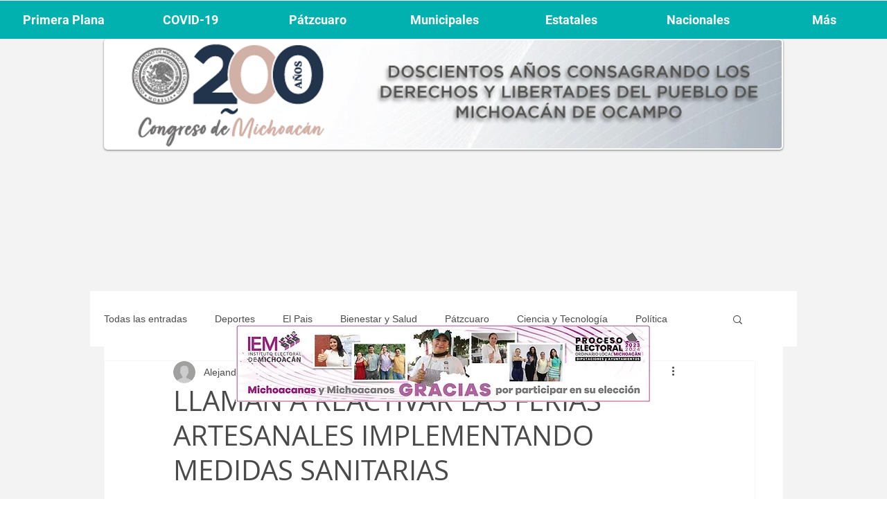

--- FILE ---
content_type: text/html; charset=utf-8
request_url: https://www.google.com/recaptcha/api2/aframe
body_size: 265
content:
<!DOCTYPE HTML><html><head><meta http-equiv="content-type" content="text/html; charset=UTF-8"></head><body><script nonce="TmJ2Es6sIjHbA-3VpleRAg">/** Anti-fraud and anti-abuse applications only. See google.com/recaptcha */ try{var clients={'sodar':'https://pagead2.googlesyndication.com/pagead/sodar?'};window.addEventListener("message",function(a){try{if(a.source===window.parent){var b=JSON.parse(a.data);var c=clients[b['id']];if(c){var d=document.createElement('img');d.src=c+b['params']+'&rc='+(localStorage.getItem("rc::a")?sessionStorage.getItem("rc::b"):"");window.document.body.appendChild(d);sessionStorage.setItem("rc::e",parseInt(sessionStorage.getItem("rc::e")||0)+1);localStorage.setItem("rc::h",'1768773463712');}}}catch(b){}});window.parent.postMessage("_grecaptcha_ready", "*");}catch(b){}</script></body></html>

--- FILE ---
content_type: text/css; charset=utf-8
request_url: https://www.ntsnoticias.com/_serverless/pro-gallery-css-v4-server/layoutCss?ver=2&id=7fm00-not-scoped&items=3225_700_466&container=757_740_320_720&options=gallerySizeType:px%7CenableInfiniteScroll:true%7CtitlePlacement:SHOW_ON_HOVER%7CgridStyle:1%7CimageMargin:10%7CgalleryLayout:2%7CisVertical:false%7CnumberOfImagesPerRow:3%7CgallerySizePx:300%7CcubeRatio:1%7CcubeType:fill%7CgalleryThumbnailsAlignment:bottom%7CthumbnailSpacings:0
body_size: -272
content:
#pro-gallery-7fm00-not-scoped [data-hook="item-container"][data-idx="0"].gallery-item-container{opacity: 1 !important;display: block !important;transition: opacity .2s ease !important;top: 0px !important;left: 0px !important;right: auto !important;height: 240px !important;width: 240px !important;} #pro-gallery-7fm00-not-scoped [data-hook="item-container"][data-idx="0"] .gallery-item-common-info-outer{height: 100% !important;} #pro-gallery-7fm00-not-scoped [data-hook="item-container"][data-idx="0"] .gallery-item-common-info{height: 100% !important;width: 100% !important;} #pro-gallery-7fm00-not-scoped [data-hook="item-container"][data-idx="0"] .gallery-item-wrapper{width: 240px !important;height: 240px !important;margin: 0 !important;} #pro-gallery-7fm00-not-scoped [data-hook="item-container"][data-idx="0"] .gallery-item-content{width: 240px !important;height: 240px !important;margin: 0px 0px !important;opacity: 1 !important;} #pro-gallery-7fm00-not-scoped [data-hook="item-container"][data-idx="0"] .gallery-item-hover{width: 240px !important;height: 240px !important;opacity: 1 !important;} #pro-gallery-7fm00-not-scoped [data-hook="item-container"][data-idx="0"] .item-hover-flex-container{width: 240px !important;height: 240px !important;margin: 0px 0px !important;opacity: 1 !important;} #pro-gallery-7fm00-not-scoped [data-hook="item-container"][data-idx="0"] .gallery-item-wrapper img{width: 100% !important;height: 100% !important;opacity: 1 !important;} #pro-gallery-7fm00-not-scoped .pro-gallery-prerender{height:240px !important;}#pro-gallery-7fm00-not-scoped {height:240px !important; width:740px !important;}#pro-gallery-7fm00-not-scoped .pro-gallery-margin-container {height:240px !important;}#pro-gallery-7fm00-not-scoped .pro-gallery {height:240px !important; width:740px !important;}#pro-gallery-7fm00-not-scoped .pro-gallery-parent-container {height:240px !important; width:750px !important;}